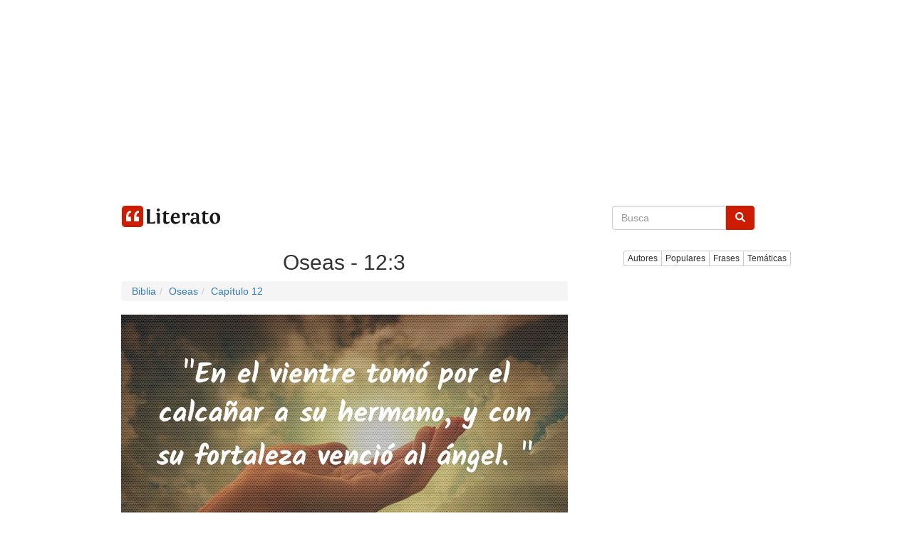

--- FILE ---
content_type: text/html; charset=utf-8
request_url: https://www.google.com/recaptcha/api2/aframe
body_size: 270
content:
<!DOCTYPE HTML><html><head><meta http-equiv="content-type" content="text/html; charset=UTF-8"></head><body><script nonce="pFjxEjfV9YXFeuC6PLxK7Q">/** Anti-fraud and anti-abuse applications only. See google.com/recaptcha */ try{var clients={'sodar':'https://pagead2.googlesyndication.com/pagead/sodar?'};window.addEventListener("message",function(a){try{if(a.source===window.parent){var b=JSON.parse(a.data);var c=clients[b['id']];if(c){var d=document.createElement('img');d.src=c+b['params']+'&rc='+(localStorage.getItem("rc::a")?sessionStorage.getItem("rc::b"):"");window.document.body.appendChild(d);sessionStorage.setItem("rc::e",parseInt(sessionStorage.getItem("rc::e")||0)+1);localStorage.setItem("rc::h",'1768532187898');}}}catch(b){}});window.parent.postMessage("_grecaptcha_ready", "*");}catch(b){}</script></body></html>